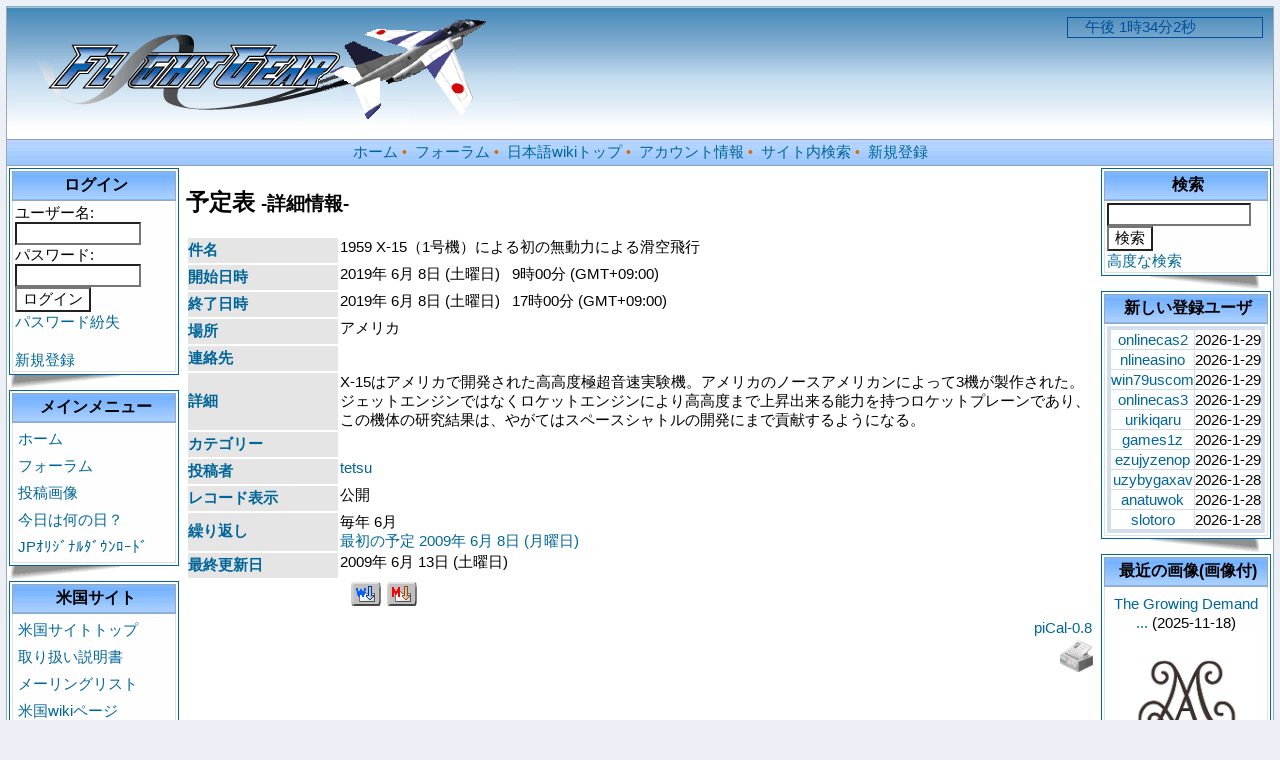

--- FILE ---
content_type: text/html; charset=EUC-JP
request_url: http://flightgear.jpn.org/modules/piCal/?smode=Monthly&action=View&event_id=0000003998&caldate=2019-6-30
body_size: 18197
content:
<!DOCTYPE html PUBLIC "-//W3C//DTD XHTML 1.0 Transitional//EN" "http://www.w3.org/TR/xhtml1/DTD/xhtml1-transitional.dtd">
<html xmlns="http://www.w3.org/1999/xhtml" xml:lang="ja" lang="ja">
<head>
<meta http-equiv="content-type" content="text/html; charset=EUC-JP" />
<meta http-equiv="content-language" content="ja" />
<meta name="robots" content="index,nofollow" />
<meta name="keywords" content="news, technology, headlines, xoops, xoop, nuke, myphpnuke, myphp-nuke, phpnuke, SE, geek, geeks, hacker, hackers, linux, software, download, downloads, free, community, mp3, forum, forums, bulletin, board, boards, bbs, php, survey, poll, polls, kernel, comment, comments, portal, odp, open, source, opensource, FreeSoftware, gnu, gpl, license, Unix, *nix, mysql, sql, database, databases, web site, weblog, guru, module, modules, theme, themes, cms, content management" />
<meta name="description" content="FlightGear（フライトギア）は、オープンソースで開発され無料配布のフライト・シミュレーターです。" />
<meta name="rating" content="general" />
<meta name="author" content="XOOPS Cube" />
<meta name="copyright" content="Copyright &copy; 2001-2006" />
<meta name="generator" content="XOOPS" />
<meta http-equiv="Content-Script-Type" content="text/javascript" />
<meta http-equiv="Content-Style-Type" content="text/css" />
<title>Flightgear JP - 1959 X-15（1号機）による初の無動力による滑空飛行</title>
<link href="http://flightgear.jpn.org/favicon.ico" rel="SHORTCUT ICON" />
<link rel="stylesheet" type="text/css" media="all" href="http://flightgear.jpn.org/xoops.css" />
<link rel="stylesheet" type="text/css" media="all" href="http://flightgear.jpn.org/themes/blue_lagoon/style.css" />
<!-- RMV: added module header -->
<style><!-- 
/* Style sheet for piCal (you can add embed css's here) */

tr.pical-monthly td { width: 90px; margin: 0; word-wrap:break-word; }
tr.pical-monthly td.pical-weekmark { width: 10px; margin: 0; }

table.pical-categoryform { table-layout:fixed; }
td.pical-categoryform { margin: 4px 0; }

--></style>


<script type="text/javascript">
<!--
//--></script><script type="text/javascript" src="http://flightgear.jpn.org/include/xoops.js"></script><script type="text/javascript"><!--
//-->
</script>

<Script Language="JavaScript">
<!--
var spSTim11="　";
function time01() {
var dayTim,jiTim,funTim,byoTim,goze;
dayTim=new Date();
jiTim=dayTim.getHours();
funTim=dayTim.getMinutes();
byoTim=dayTim.getSeconds();
if (jiTim<12) goze="午前 ";
else {
goze="午後 ";
jiTim=jiTim-12;
}
document.time01.timeform.value=spSTim11+goze+jiTim+"時"+funTim+"分"+byoTim+"秒";
setTimeout("time01()",1000);
}
// End -->
</Script>
</head>

<body>
<table cellspacing="0" cellpadding="0" class="bg">
<tr><td>

  <table cellspacing="0" cellpadding="0" class="bg1">
  <tr>
  <td class="header" align=left>
    <img src="http://flightgear.jpn.org/themes/blue_lagoon/images/logo.gif" alt="logo" /></a>

  <td class="header" width=170 align=right>
    <FORM NAME="time01">
    <INPUT TYPE="text" size="20"  color=white NAME="timeform" style="border-style:solid;border-width:1px;border-color:#00509E;color:#00509E;background:transparent">
    </FORM>
    <Script Language="JavaScript">
    <!-- 
    time01();
    //-->
    </Script>
  </td>
  </tr>

  <tr>
  <td colspan="3" class="topnav">
    <a href="http://flightgear.jpn.org/">ホーム</a>&nbsp;&bull;&nbsp;
    <a href="http://flightgear.jpn.org/modules/d3forum/">フォーラム</a>&nbsp;&bull;&nbsp;
    <a href="http://flightgear.jpn.org/pukiwiki/index.php">日本語wikiトップ</a>&nbsp;&bull;&nbsp;
    <a href="http://flightgear.jpn.org/user.php">アカウント情報</a>&nbsp;&bull;&nbsp;
    <a href="http://flightgear.jpn.org/search.php">サイト内検索</a>&nbsp;&bull;&nbsp;
    <a href="http://flightgear.jpn.org/register.php">新規登録</a>
  </td>
  </tr>
  </table>

</td>
</tr>

<tr>
<td>
  <table cellspacing="2" cellpadding="2">
  <tr>
  <td width=170>
        <table class="outline">
    <tr>
    <td>

      <table cellspacing="0" cellpadding="2">
      <tr>
      <td class="blockTitle2">&nbsp;ログイン</td>
      </tr>
      <tr>
      <td class="blockContent"><form action="http://flightgear.jpn.org/user.php" method="post" style="margin-top: 0px;">
    ユーザー名:<br />
    <input name="uname" id="legacy_xoopsform_block_uname" type="text" size="12" maxlength="25" value="" /><br />
    パスワード:<br />
    <input name="pass" id="legacy_xoopsform_block_pass" type="password" size="12" maxlength="32" /><br />
<!--<label><input name="rememberme" class="formButton" id="legacy_xoopsform_rememberme_On" type="checkbox" value="On" />IDとパスワードを記憶</label><br />-->
    <input type="hidden" name="xoops_redirect" value="/modules/piCal/?smode=Monthly&amp;action=View&amp;event_id=0000003998&amp;caldate=2019-6-30" />
    <input name="op" id="legacy_xoopsform_block_op" type="hidden" value="login" />
    <input name="submit" id="legacy_xoopsform_block_submit" type="submit" value="ログイン" /><br />
</form>
<a href="http://flightgear.jpn.org/lostpass.php">パスワード紛失</a>
<br /><br />
  <a href="http://flightgear.jpn.org/register.php">新規登録</a>
</td>
      </tr>
      </table>

    </td>
    </tr>
    </table>
    <img src="http://flightgear.jpn.org/themes/blue_lagoon/images/page_flip_l.gif">
        <table class="outline">
    <tr>
    <td>

      <table cellspacing="0" cellpadding="2">
      <tr>
      <td class="blockTitle2">&nbsp;メインメニュー</td>
      </tr>
      <tr>
      <td class="blockContent"><table cellspacing="0">
  <tr>
    <td id="mainmenu">
      <a class="menuTop" href="http://flightgear.jpn.org/">ホーム</a>
      <a class="menuMain" href="http://flightgear.jpn.org/modules/d3forum/">フォーラム</a>
      <a class="menuMain" href="http://flightgear.jpn.org/modules/myalbum/">投稿画像</a>
      <a class="menuMain" href="http://flightgear.jpn.org/modules/piCal/">今日は何の日？</a>
      <a class="menuMain" href="http://flightgear.jpn.org/modules/d3downloads/">JPｵﾘｼﾞﾅﾙﾀﾞｳﾝﾛｰﾄﾞ</a>
    </td>
  </tr>
</table></td>
      </tr>
      </table>

    </td>
    </tr>
    </table>
    <img src="http://flightgear.jpn.org/themes/blue_lagoon/images/page_flip_l.gif">
        <table class="outline">
    <tr>
    <td>

      <table cellspacing="0" cellpadding="2">
      <tr>
      <td class="blockTitle2">&nbsp;米国サイト</td>
      </tr>
      <tr>
      <td class="blockContent"><table cellspacing="0">
  <tr>
    <td id="mainmenu">
      <!-- start module menu loop -->
                                    <a class="menuTop" href="http://www.flightgear.org/" target="_self">米国サイトトップ</a>
                                                              <a class="menuMain" href="http://www.flightgear.org/docs.html" target="_self">取り扱い説明書</a>
                                                              <a class="menuMain" href="http://www.flightgear.org/mail.html" target="_self">メーリングリスト</a>
                                                              <a class="menuMain" href="http://wiki.flightgear.org/" target="_self">米国wikiページ</a>
                                                              <a class="menuMain" href="http://www.flightgear.org/forums/" target="_self">米国フォーラム</a>
                                                              <a class="menuMain" href="http://mapserver.flightgear.org/getstart/" target="_self">マニュアル</a>
                                      <!-- end module menu loop -->
    </td>
  </tr>
</table></td>
      </tr>
      </table>

    </td>
    </tr>
    </table>
    <img src="http://flightgear.jpn.org/themes/blue_lagoon/images/page_flip_l.gif">
        <table class="outline">
    <tr>
    <td>

      <table cellspacing="0" cellpadding="2">
      <tr>
      <td class="blockTitle2">&nbsp;オンライン状況</td>
      </tr>
      <tr>
      <td class="blockContent">66 人のユーザが現在オンラインです。 (54 人のユーザが 今日は何の日？ を参照しています。)<br /><br />
登録ユーザ: 0<br />
ゲスト: 66<br /><br />
<a href="javascript:openWithSelfMain('http://flightgear.jpn.org/misc.php?action=showpopups&amp;type=online','Online',420,350);">もっと...</a></td>
      </tr>
      </table>

    </td>
    </tr>
    </table>
    <img src="http://flightgear.jpn.org/themes/blue_lagoon/images/page_flip_l.gif">
      </td>

  <td style="padding: 0px 5px 0px;">
    
  <div id="content">
<h2>予定表 <small>-詳細情報-</small></h2>
	<table border='0' cellpadding='0' cellspacing='2'>
	<tr>
		<td class='head'>件名</td>
		<td class='even'>1959 X-15（1号機）による初の無動力による滑空飛行</td>
	</tr>
	<tr>
		<td class='head'>開始日時</td>
		<td class='even'>2019年 6月 8日 (土曜日) &nbsp; 9時00分 (GMT+09:00)</td>
	</tr>
	<tr>
		<td class='head'>終了日時</td>
		<td class='even'>2019年 6月 8日 (土曜日) &nbsp; 17時00分 (GMT+09:00)</td>
	</tr>
	<tr>
		<td class='head'>場所</td>
		<td class='even'>アメリカ</td>
	</tr>
	<tr>
		<td class='head'>連絡先</td>
		<td class='even'></td>
	</tr>
	<tr>
		<td class='head'>詳細</td>
		<td class='even'>X-15はアメリカで開発された高高度極超音速実験機。アメリカのノースアメリカンによって3機が製作された。ジェットエンジンではなくロケットエンジンにより高高度まで上昇出来る能力を持つロケットプレーンであり、この機体の研究結果は、やがてはスペースシャトルの開発にまで貢献するようになる。</td>
	</tr>
	<tr>
		<td class='head'>カテゴリー</td>
		<td class='even'></td>
	</tr>
	<tr>
		<td class='head'>投稿者</td>
		<td class='even'><a href='http://flightgear.jpn.org/userinfo.php?uid=00000001'>tetsu</a></td>
	</tr>
	<tr>
		<td class='head'>レコード表示</td>
		<td class='even'>公開</td>
	</tr>
	<tr>
		<td class='head'>繰り返し</td>
		<td class='even'>毎年 6月 <br /><a href='?action=View&amp;event_id=0000003988' target='_blank'>最初の予定  2009年 6月 8日 (月曜日)</a></td>
	</tr>
	
	<tr>
		<td class='head'>最終更新日</td>
		<td class='even'>2009年 6月 13日 (土曜日)</td>
	</tr>
	<tr>
		<td></td>
		<td align='center'>
			<div style='float:left; margin: 2px;'></div>
			<div style='float:left; margin: 2px;'></div>
			<div style='float:left; margin: 2px;'>
			<a href='?fmt=single&amp;event_id=00003988&amp;output_ics=1' target='_blank'><img border='0' src='http://flightgear.jpn.org/modules/piCal/images/default/output_ics_win.gif' alt='iCalendar(Win)' title='iCalendar(Win)' /></a>
			<a href='webcal://flightgear.jpn.org/modules/piCal/index.php?fmt=single&amp;event_id=00003988&amp;output_ics=1' target='_blank'><img border='0' src='http://flightgear.jpn.org/modules/piCal/images/default/output_ics_mac.gif' alt='iCalendar(Mac)' title='iCalendar(Mac)' /></a>
</div>
		</td>
	</tr>
	<tr>
		<td><img src='http://flightgear.jpn.org/modules/piCal/images/default/spacer.gif' alt='' width='150' height='4' /></td>		<td width='100%'></td>
	</tr>
	<tr>
		<td width='100%' align='right' colspan='2'><a href='http://xoops.peak.ne.jp/' target='_blank'>piCal-0.8</a></td>
	</tr>
	</table>


<div style="text-align: right; padding: 0px; margin: 0px;">
  <a href="http://flightgear.jpn.org/modules/piCal/print.php?event_id=3998&amp;action=View" target="_blank"><img src="http://flightgear.jpn.org/modules/piCal/images/default/print.gif" alt="印刷する" title="印刷する" border="0" /></a>
</div>

<div style="text-align: center; padding: 3px; margin: 3px;">
  
  
</div>

<div style="margin: 3px; padding: 3px;">
<!-- start comments loop -->
<!-- end comments loop -->
</div>

</div>
</td>

<td width=170 align=center>
  <table class="outline">
  <tr>
  <td>
    <table cellspacing="0" cellpadding="2">
    <tr>
    <td class="blockTitle2">&nbsp;検索</td>
    </tr>
    <tr>
    <td class="blockContent"><form style="margin-top: 0px;" action="http://flightgear.jpn.org/search.php" method="get">
  <input name="query" id="legacy_xoopsform_query" type="text" size="14" />
  <input name="andor" id="legacy_xoopsform_andor" type="hidden" value="AND" />
  <input name="action" id="legacy_xoopsform_action" type="hidden" value="results" /><br />
  <input name="submit" id="legacy_xoopsform_submit" type="submit" value="検索" />
</form>
<a href="http://flightgear.jpn.org/search.php">高度な検索</a></td>
    </tr>
    </table>
  </td>
  </tr>
  </table>

  <img src="http://flightgear.jpn.org/themes/blue_lagoon/images/page_flip_r.gif">
    <table class="outline">
  <tr>
  <td>
    <table cellspacing="0" cellpadding="2">
    <tr>
    <td class="blockTitle2">&nbsp;新しい登録ユーザ</td>
    </tr>
    <tr>
    <td class="blockContent"><table cellspacing="1" class="outer">
      <tr class="even" valign="middle">
      <td align="center">
            <a href="http://flightgear.jpn.org/userinfo.php?uid=52530">onlinecas2</a>
      </td>
      <td align="center">2026-1-29</td>
    </tr>
      <tr class="odd" valign="middle">
      <td align="center">
            <a href="http://flightgear.jpn.org/userinfo.php?uid=52529">nlineasino</a>
      </td>
      <td align="center">2026-1-29</td>
    </tr>
      <tr class="even" valign="middle">
      <td align="center">
            <a href="http://flightgear.jpn.org/userinfo.php?uid=52527">win79uscom</a>
      </td>
      <td align="center">2026-1-29</td>
    </tr>
      <tr class="odd" valign="middle">
      <td align="center">
            <a href="http://flightgear.jpn.org/userinfo.php?uid=52526">onlinecas3</a>
      </td>
      <td align="center">2026-1-29</td>
    </tr>
      <tr class="even" valign="middle">
      <td align="center">
            <a href="http://flightgear.jpn.org/userinfo.php?uid=52525">urikiqaru</a>
      </td>
      <td align="center">2026-1-29</td>
    </tr>
      <tr class="odd" valign="middle">
      <td align="center">
            <a href="http://flightgear.jpn.org/userinfo.php?uid=52524">games1z</a>
      </td>
      <td align="center">2026-1-29</td>
    </tr>
      <tr class="even" valign="middle">
      <td align="center">
            <a href="http://flightgear.jpn.org/userinfo.php?uid=52523">ezujyzenop</a>
      </td>
      <td align="center">2026-1-29</td>
    </tr>
      <tr class="odd" valign="middle">
      <td align="center">
            <a href="http://flightgear.jpn.org/userinfo.php?uid=52521">uzybygaxav</a>
      </td>
      <td align="center">2026-1-28</td>
    </tr>
      <tr class="even" valign="middle">
      <td align="center">
            <a href="http://flightgear.jpn.org/userinfo.php?uid=52519">anatuwok</a>
      </td>
      <td align="center">2026-1-28</td>
    </tr>
      <tr class="odd" valign="middle">
      <td align="center">
            <a href="http://flightgear.jpn.org/userinfo.php?uid=52516">slotoro</a>
      </td>
      <td align="center">2026-1-28</td>
    </tr>
  </table></td>
    </tr>
    </table>
  </td>
  </tr>
  </table>

  <img src="http://flightgear.jpn.org/themes/blue_lagoon/images/page_flip_r.gif">
    <table class="outline">
  <tr>
  <td>
    <table cellspacing="0" cellpadding="2">
    <tr>
    <td class="blockTitle2">&nbsp;最近の画像(画像付)</td>
    </tr>
    <tr>
    <td class="blockContent"><table width='100%' cellspacing='0' cellpadding='0' border='0'>
  <tr>
          <td align='center' style='margin:0px;padding:5px 0px;'>
        <a href="http://flightgear.jpn.org/modules/myalbum/photo.php?lid=418&amp;cid=3">The Growing Demand ...</a> (2025-11-18)<br />
        <a href="http://flightgear.jpn.org/modules/myalbum/photo.php?lid=418&amp;cid=3"><img src="http://flightgear.jpn.org/uploads/photos/418.png" width='140' alt="The Growing Demand ..." title="The Growing Demand ..." /></a>
      </td>
              </tr>
        <tr>
                <td align='center' style='margin:0px;padding:5px 0px;'>
        <a href="http://flightgear.jpn.org/modules/myalbum/photo.php?lid=417&amp;cid=3">A New Era of Cosmet...</a> (2025-8-4)<br />
        <a href="http://flightgear.jpn.org/modules/myalbum/photo.php?lid=417&amp;cid=3"><img src="http://flightgear.jpn.org/uploads/photos/417.jpeg" width='140' alt="A New Era of Cosmet..." title="A New Era of Cosmet..." /></a>
      </td>
              </tr>
        <tr>
                <td align='center' style='margin:0px;padding:5px 0px;'>
        <a href="http://flightgear.jpn.org/modules/myalbum/photo.php?lid=416&amp;cid=3">Expert Renovation S...</a> (2025-7-31)<br />
        <a href="http://flightgear.jpn.org/modules/myalbum/photo.php?lid=416&amp;cid=3"><img src="http://flightgear.jpn.org/uploads/photos/416.png" width='140' alt="Expert Renovation S..." title="Expert Renovation S..." /></a>
      </td>
              </tr>
        <tr>
                <td align='center' style='margin:0px;padding:5px 0px;'>
        <a href="http://flightgear.jpn.org/modules/myalbum/photo.php?lid=415&amp;cid=3">Cosmetic Confidence...</a> (2025-7-15)<br />
        <a href="http://flightgear.jpn.org/modules/myalbum/photo.php?lid=415&amp;cid=3"><img src="http://flightgear.jpn.org/uploads/photos/415.jpg" width='140' alt="Cosmetic Confidence..." title="Cosmetic Confidence..." /></a>
      </td>
              </tr>
        <tr>
                <td align='center' style='margin:0px;padding:5px 0px;'>
        <a href="http://flightgear.jpn.org/modules/myalbum/photo.php?lid=414&amp;cid=3">My Go-To Slot Site?...</a> (2025-6-8)<br />
        <a href="http://flightgear.jpn.org/modules/myalbum/photo.php?lid=414&amp;cid=3"><img src="http://flightgear.jpn.org/uploads/photos/414.jpg" width='140' alt="My Go-To Slot Site?..." title="My Go-To Slot Site?..." /></a>
      </td>
              </tr>
        <tr>
            </tr>
</table></td>
    </tr>
    </table>
  </td>
  </tr>
  </table>

  <img src="http://flightgear.jpn.org/themes/blue_lagoon/images/page_flip_r.gif">
  
    </td>
  </tr>
  </table>
</td>
</tr>
</table>

<table border=0 cellpadding=0 cellspacing=0>
<tr>
<td height="30" valign="middle" align="center">
  <div style="text-align: center; padding-top: 2px; font-size: 10px">Powered by XOOPS Cube 2.1&copy; 2001-2006 <a href="http://xoopscube.sourceforge.net/" target="_blank">XOOPS Cube Project</a></div>
  <div>Theme designed by <a href="http://hello.oceannet.jp/">OCEAN-NET</a></div><br />
</td>
</tr>
</table>

</body>
</html>